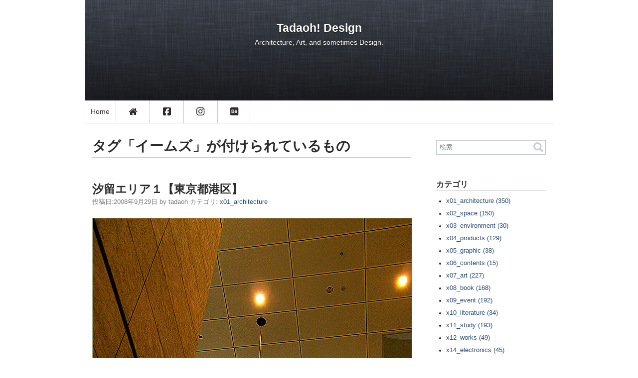

--- FILE ---
content_type: text/html; charset=UTF-8
request_url: https://tadaoh.net/mt6/mt-search.cgi?IncludeBlogs=1&tag=%E3%82%A4%E3%83%BC%E3%83%A0%E3%82%BA&limit=20&blog_id=1
body_size: 10222
content:
<!DOCTYPE html>
<html lang="ja">
  <head>
    <script type="text/javascript">
      var user = {"can_post":0,"is_authenticated":0,"is_anonymous":1,"can_comment":0,"is_trusted":0,"is_banned":0};
    </script>
    <meta charset="UTF-8">
    <title>Tadaoh! Design - 検索結果</title>
    <meta name="viewport" content="width=device-width,initial-scale=1">
    <link rel="stylesheet" href="https://tadaoh.net/design/styles.css">
    <link rel="shortcut icon" href="https://tadaoh.ciao.jp/mt/favicon.ico" />
    <script src="https://use.fontawesome.com/ef7c1c69ea.js"></script>
    <script src="https://kit.fontawesome.com/00aa4d0151.js" crossorigin="anonymous"></script>
    <!--[if lt IE 9]>
    <link rel="stylesheet" href="https://tadaoh.net/design/styles_ie.css">
    <script src="/mt6/mt-static/support/theme_static/rainier/js/html5shiv.js"></script>
    <![endif]-->
    
    <link rel="start" href="https://tadaoh.net/design/">
    <link rel="alternate" type="application/atom+xml" title="Recent Entries" href="https://tadaoh.net/design/atom.xml" />
    
    

    <script src="https://tadaoh.net/design/mt.js"></script>
    <script>

  

    </script>
  </head>
  <body>
    <div id="container">
      <div id="container-inner">
        <header id="header" role="banner">
          <div id="header-inner">
            <div id="header-content">
              <h1>
                <a href="https://tadaoh.net/design/">

                  Tadaoh! Design

                </a>
              </h1>
              <p id="header-description">Architecture, Art, and sometimes Design.</p>
            </div>

            <nav role="navigation">
          <ul>
            <li><a href="https://tadaoh.net/design/">Home</a></li>
            <li><a href="https://tadaoh.net">　<i class="fa fa-home fa-lg" aria-hidden="true"></i>　</a></li>
            <li><a href="https://www.facebook.com/tadaoh" target="_blank">　<i class="fa-brands fa-facebook-square fa-lg"></i>　</a></li>
            <li><a href="https://www.instagram.com/tadaoh73/" target="_blank">　<i class="fa-brands fa-instagram fa-lg"></i>　</a></li>
            <li><a href="https://www.behance.net/tadaoh" target="_blank">　<i class="fa-brands fa-behance-square fa-lg"></i>　</a></li>


          </ul>
        </nav>

          </div>
        </header>
        <div id="content">
          <div id="content-inner">
            <div id="search-results-main" class="main" role="main">



  
    
              <section id="search-results">
                <span id="current-page" class="hidden">1</span>
                <h1 class="title">
      
      
                  タグ「イームズ」が付けられているもの
      
                </h1>
    

                <article id="entry-647" class="entry-asset entry asset hentry" itemscope itemType="http://schema.org/BlogPosting">
  <div class="asset-header">
    <h2 class="asset-name entry-title" itemprop="name"><a href="https://tadaoh.net/design/architecture/shiodome.html">汐留エリア１【東京都港区】</a></h2>
    <footer class="asset-meta">
      <ul class="asset-meta-list">
        <li class="asset-meta-list-item">投稿日:<time datetime="2008-09-29T17:55:05+09:00" itemprop="datePublished">2008年9月29日</time></li>
        <li class="asset-meta-list-item">by <span class="author entry-author vcard">tadaoh</span></li>

  
        <li class="asset-meta-list-item">カテゴリ: <a itemprop="articleSection" rel="tag" href="https://tadaoh.net/design/architecture/">x01_architecture</a></li>
  

      </ul>
    </footer>
  </div>
  <div class="asset-content entry-content" itemprop="articleBody">
    <p><span class="mt-enclosure mt-enclosure-image" style="display: inline;"><img class="waku" alt="panasonic_obje.jpg" src="https://tadaoh.net/design/images/panasonic_obje.jpg" width="640" height="957" /></span><br />
［松下電工ビル］</p>

<p><br />
村野藤吾展へ見に汐留に行ってきました。</p>

<p>汐留の見所はなんといっても海外有名建築家が設計した3つのビル。</p>

<p>ジャン・ヌーヴェルによる電通ビル。</p>

<p>ケヴィン・ローチによる汐留シティセンター。</p>

<p>そしてリチャード・ロジャースによる日本テレビタワー。</p>

<p><br />
いやー、有名どころが3人もそろうと圧巻ですね。</p>

<p>日曜日だから混むかなあと思ったけど、<br />
オフィス街だから逆に空いていて写真も撮りやすかったです。</p>

<p>ただ、この日はあいにくの曇天だったので、<br />
外観はまた<a href="https://tadaoh.net/design/architecture/shiodome2.html">別の日に撮影</a>することとして、今回は内部の様子を中心にお届けします。</p>

<p><br /></p>
  </div>
  <div class="entry-more-link">
    <a href="https://tadaoh.net/design/architecture/shiodome.html" itemprop="url">ブログ記事を読む</a>
  </div>
</article>


    
  
    

                <article id="entry-466" class="entry-asset entry asset hentry" itemscope itemType="http://schema.org/BlogPosting">
  <div class="asset-header">
    <h2 class="asset-name entry-title" itemprop="name"><a href="https://tadaoh.net/design/graphic/eames-films.html">EAMES FILMS:チャールズ&レイ・イームズの映像世界</a></h2>
    <footer class="asset-meta">
      <ul class="asset-meta-list">
        <li class="asset-meta-list-item">投稿日:<time datetime="2007-11-10T18:48:38+09:00" itemprop="datePublished">2007年11月10日</time></li>
        <li class="asset-meta-list-item">by <span class="author entry-author vcard">tadaoh</span></li>

  
        <li class="asset-meta-list-item">カテゴリ: <a itemprop="articleSection" rel="tag" href="https://tadaoh.net/design/graphic/">x05_graphic</a></li>
  

      </ul>
    </footer>
  </div>
  <div class="asset-content entry-content" itemprop="articleBody">
    <p><a href="https://www.amazon.co.jp/gp/product/B00005MIG1?ie=UTF8&amp;tag=tadaohbook-22&amp;linkCode=as2&amp;camp=247&amp;creative=1211&amp;creativeASIN=B00005MIG1" target="_blank"><img alt="517HEJ4RKYL__AA240_.jpg" src="https://www.tadaoh.net/design/images/517HEJ4RKYL__AA240_.jpg" width="240" height="240" /></a><img src="https://www.assoc-amazon.jp/e/ir?t=tadaohbook-22&amp;l=as2&amp;o=9&amp;a=B00005MIG1" width="1" height="1" border="0" alt="" style="border:none !important; margin:0px !important;" /></p>

<p><a href="javascript:newWindow('https://www.amazon.co.jp/gp/product/B00005MIG1?ie=UTF8&amp;tag=tadaohbook-22&amp;linkCode=as2&amp;camp=247&amp;creative=1211&amp;creativeASIN=B00005MIG1')">このDVDをAmazonで買う</a></p>

<p><br />
大学のデザイン概論の授業で見たDVD。</p>

<p>建築に家具に映像にグラフィックに。<br />
分野に囚われず幅広く活動するデザイナーだけに知名度が高く、<br />
前からその名前は知っていましたが、<br />
実際にどういうデザインをするのかはイマイチまだ把握してません。<br />
その意味では良い機会でした。</p>

<p><br />
このDVDはいくつかの映像作品がオムニバスで入っているもので、<br />
時間の都合上全ての作品は見れませんでしたが、<br />
前から見たかった「パワーズ・オブ・テン」はやはり先生もイチオシの作品で、<br />
一番最初に見ました。</p>

<p><br />
やっぱスゴイですわ、イームズ。</p>
  </div>
  <div class="entry-more-link">
    <a href="https://tadaoh.net/design/graphic/eames-films.html" itemprop="url">ブログ記事を読む</a>
  </div>
</article>


    
  
    

                <article id="entry-128" class="entry-asset entry asset hentry" itemscope itemType="http://schema.org/BlogPosting">
  <div class="asset-header">
    <h2 class="asset-name entry-title" itemprop="name"><a href="https://tadaoh.net/design/products/la-chaise.html">La Chaise（ラシェーズ）【イームズ】</a></h2>
    <footer class="asset-meta">
      <ul class="asset-meta-list">
        <li class="asset-meta-list-item">投稿日:<time datetime="2006-02-17T13:39:02+09:00" itemprop="datePublished">2006年2月17日</time></li>
        <li class="asset-meta-list-item">by <span class="author entry-author vcard">tadaoh</span></li>

  
        <li class="asset-meta-list-item">カテゴリ: <a itemprop="articleSection" rel="tag" href="https://tadaoh.net/design/products/">x04_products</a></li>
  

      </ul>
    </footer>
  </div>
  <div class="asset-content entry-content" itemprop="articleBody">
    <p><a data-pin-do="embedPin" data-pin-lang="ja" data-pin-width="large" href="https://jp.pinterest.com/pin/572731277597317884/"></a></p>

<p><br />
<a href="javascript:newWindow('https://www.kumagai.com/?eid=328')">クマガイコム</a>で紹介されていたイームズのチェア「La Chaise（ラシェーズ）」。<br />
すわり心地よさそう。</p>

<p>しかし社長が座るイスだけあって値段もなかなか．．．<br />
たけー。</p>

<p>「ＩＴ産業とデザインは無関係ではありません。」<br />
とこの記事で熊谷さんは言っていますが、<br />
僕はあまりこの言い方はしっくりこない。<br />
単に「デザインの世界にITの波がきた」というほうが<br />
しっくりくるかな。</p>

<p>デザインと無関係な産業なんてないと思います。<br />
そこに人がいる限り。<br />
人と人がコミュニケーションするところにデザインありき、です。</p>

<p>何かを求める人がいて、それに応える人がいる。<br />
それがデザインというものだと思う。</p>

<p><br /></p>
  </div>
  <div class="entry-more-link">
    <a href="https://tadaoh.net/design/products/la-chaise.html" itemprop="url">ブログ記事を読む</a>
  </div>
</article>


    
              </section>
              <nav class="pagination">
                <ul>
      
      
                </ul>
              </nav>
    
  








            <script async src="https://pagead2.googlesyndication.com/pagead/js/adsbygoogle.js?client=ca-pub-9259900917707860"
     crossorigin="anonymous"></script>
<!-- tadaoh_design -->
<ins class="adsbygoogle"
     style="display:block"
     data-ad-client="ca-pub-9259900917707860"
     data-ad-slot="1239667466"
     data-ad-format="auto"
     data-full-width-responsive="true"></ins>
<script>
     (adsbygoogle = window.adsbygoogle || []).push({});
</script>
            </div>
            <aside class="widgets related" role="complementary">
              <nav class="widget-search widget">
  <div class="widget-content">
    <form method="get" id="search" action="https://tadaoh.net/mt6/mt-search.cgi">
      <div>
        <input type="text" name="search" value="" placeholder="検索...">

        <input type="hidden" name="IncludeBlogs" value="1">

        <input type="hidden" name="limit" value="20">
        <button type="submit" name="button">
          <img alt="検索" src="/mt6/mt-static/support/theme_static/rainier/img/search-icon.png">
        </button>
      </div>
    </form>
  </div>
</nav>
<nav class="widget-archive-category widget">
  <h3 class="widget-header">カテゴリ</h3>
  <div class="widget-content">
    
      
    <ul class="widget-list">
      
      
      <li class="widget-list-item"><a href="https://tadaoh.net/design/architecture/">x01_architecture (350)</a>
      
      
      </li>
      
    
      
      
      <li class="widget-list-item"><a href="https://tadaoh.net/design/space/">x02_space (150)</a>
      
      
      </li>
      
    
      
      
      <li class="widget-list-item"><a href="https://tadaoh.net/design/environment/">x03_environment (30)</a>
      
      
      </li>
      
    
      
      
      <li class="widget-list-item"><a href="https://tadaoh.net/design/products/">x04_products (129)</a>
      
      
      </li>
      
    
      
      
      <li class="widget-list-item"><a href="https://tadaoh.net/design/graphic/">x05_graphic (38)</a>
      
      
      </li>
      
    
      
      
      <li class="widget-list-item"><a href="https://tadaoh.net/design/contents/">x06_contents (15)</a>
      
      
      </li>
      
    
      
      
      <li class="widget-list-item"><a href="https://tadaoh.net/design/art/">x07_art (227)</a>
      
      
      </li>
      
    
      
      
      <li class="widget-list-item"><a href="https://tadaoh.net/design/book/">x08_book (168)</a>
      
      
      </li>
      
    
      
      
      <li class="widget-list-item"><a href="https://tadaoh.net/design/event/">x09_event (192)</a>
      
      
      </li>
      
    
      
      
      <li class="widget-list-item"><a href="https://tadaoh.net/design/literature/">x10_literature (34)</a>
      
      
      </li>
      
    
      
      
      <li class="widget-list-item"><a href="https://tadaoh.net/design/study/">x11_study (193)</a>
      
      
      </li>
      
    
      
      
      <li class="widget-list-item"><a href="https://tadaoh.net/design/works/">x12_works (49)</a>
      
      
      </li>
      
    
      
      
      <li class="widget-list-item"><a href="https://tadaoh.net/design/electronics/">x14_electronics (45)</a>
      
      
      </li>
      
    
      
      
      <li class="widget-list-item"><a href="https://tadaoh.net/design/person/">x15_person (59)</a>
      
      
      </li>
      
    
      
      
      <li class="widget-list-item"><a href="https://tadaoh.net/design/shop/">x16_shop (10)</a>
      
      
      </li>
      
    
      
      
      <li class="widget-list-item"><a href="https://tadaoh.net/design/tool/">x17_tool (12)</a>
      
      
      </li>
      
    
      
      
      <li class="widget-list-item"><a href="https://tadaoh.net/design/others/">x18_others (55)</a>
      
      
      </li>
      
    </ul>
      
    
  </div>
</nav>
  

<nav class="widget-archive-dropdown widget">
  <h3 class="widget-header">アーカイブ</h3>
  <div class="widget-content">
    <select>
      <option>月を選択...</option>
    
      <option value="https://tadaoh.net/design/2019/09/">2019年9月</option>
    
  
    
      <option value="https://tadaoh.net/design/2019/08/">2019年8月</option>
    
  
    
      <option value="https://tadaoh.net/design/2019/07/">2019年7月</option>
    
  
    
      <option value="https://tadaoh.net/design/2019/06/">2019年6月</option>
    
  
    
      <option value="https://tadaoh.net/design/2019/05/">2019年5月</option>
    
  
    
      <option value="https://tadaoh.net/design/2019/04/">2019年4月</option>
    
  
    
      <option value="https://tadaoh.net/design/2019/01/">2019年1月</option>
    
  
    
      <option value="https://tadaoh.net/design/2018/11/">2018年11月</option>
    
  
    
      <option value="https://tadaoh.net/design/2018/10/">2018年10月</option>
    
  
    
      <option value="https://tadaoh.net/design/2018/09/">2018年9月</option>
    
  
    
      <option value="https://tadaoh.net/design/2018/07/">2018年7月</option>
    
  
    
      <option value="https://tadaoh.net/design/2018/06/">2018年6月</option>
    
  
    
      <option value="https://tadaoh.net/design/2018/05/">2018年5月</option>
    
  
    
      <option value="https://tadaoh.net/design/2017/12/">2017年12月</option>
    
  
    
      <option value="https://tadaoh.net/design/2017/11/">2017年11月</option>
    
  
    
      <option value="https://tadaoh.net/design/2017/10/">2017年10月</option>
    
  
    
      <option value="https://tadaoh.net/design/2017/09/">2017年9月</option>
    
  
    
      <option value="https://tadaoh.net/design/2017/08/">2017年8月</option>
    
  
    
      <option value="https://tadaoh.net/design/2017/07/">2017年7月</option>
    
  
    
      <option value="https://tadaoh.net/design/2017/06/">2017年6月</option>
    
  
    
      <option value="https://tadaoh.net/design/2017/05/">2017年5月</option>
    
  
    
      <option value="https://tadaoh.net/design/2017/04/">2017年4月</option>
    
  
    
      <option value="https://tadaoh.net/design/2017/03/">2017年3月</option>
    
  
    
      <option value="https://tadaoh.net/design/2017/02/">2017年2月</option>
    
  
    
      <option value="https://tadaoh.net/design/2017/01/">2017年1月</option>
    
  
    
      <option value="https://tadaoh.net/design/2016/12/">2016年12月</option>
    
  
    
      <option value="https://tadaoh.net/design/2016/11/">2016年11月</option>
    
  
    
      <option value="https://tadaoh.net/design/2016/10/">2016年10月</option>
    
  
    
      <option value="https://tadaoh.net/design/2016/09/">2016年9月</option>
    
  
    
      <option value="https://tadaoh.net/design/2016/08/">2016年8月</option>
    
  
    
      <option value="https://tadaoh.net/design/2016/07/">2016年7月</option>
    
  
    
      <option value="https://tadaoh.net/design/2016/06/">2016年6月</option>
    
  
    
      <option value="https://tadaoh.net/design/2016/05/">2016年5月</option>
    
  
    
      <option value="https://tadaoh.net/design/2016/04/">2016年4月</option>
    
  
    
      <option value="https://tadaoh.net/design/2016/03/">2016年3月</option>
    
  
    
      <option value="https://tadaoh.net/design/2016/02/">2016年2月</option>
    
  
    
      <option value="https://tadaoh.net/design/2016/01/">2016年1月</option>
    
  
    
      <option value="https://tadaoh.net/design/2015/03/">2015年3月</option>
    
  
    
      <option value="https://tadaoh.net/design/2014/12/">2014年12月</option>
    
  
    
      <option value="https://tadaoh.net/design/2014/08/">2014年8月</option>
    
  
    
      <option value="https://tadaoh.net/design/2014/03/">2014年3月</option>
    
  
    
      <option value="https://tadaoh.net/design/2014/02/">2014年2月</option>
    
  
    
      <option value="https://tadaoh.net/design/2014/01/">2014年1月</option>
    
  
    
      <option value="https://tadaoh.net/design/2013/12/">2013年12月</option>
    
  
    
      <option value="https://tadaoh.net/design/2013/11/">2013年11月</option>
    
  
    
      <option value="https://tadaoh.net/design/2013/10/">2013年10月</option>
    
  
    
      <option value="https://tadaoh.net/design/2013/09/">2013年9月</option>
    
  
    
      <option value="https://tadaoh.net/design/2013/08/">2013年8月</option>
    
  
    
      <option value="https://tadaoh.net/design/2013/05/">2013年5月</option>
    
  
    
      <option value="https://tadaoh.net/design/2013/03/">2013年3月</option>
    
  
    
      <option value="https://tadaoh.net/design/2013/02/">2013年2月</option>
    
  
    
      <option value="https://tadaoh.net/design/2013/01/">2013年1月</option>
    
  
    
      <option value="https://tadaoh.net/design/2012/12/">2012年12月</option>
    
  
    
      <option value="https://tadaoh.net/design/2012/11/">2012年11月</option>
    
  
    
      <option value="https://tadaoh.net/design/2012/09/">2012年9月</option>
    
  
    
      <option value="https://tadaoh.net/design/2012/08/">2012年8月</option>
    
  
    
      <option value="https://tadaoh.net/design/2012/07/">2012年7月</option>
    
  
    
      <option value="https://tadaoh.net/design/2012/02/">2012年2月</option>
    
  
    
      <option value="https://tadaoh.net/design/2011/12/">2011年12月</option>
    
  
    
      <option value="https://tadaoh.net/design/2011/11/">2011年11月</option>
    
  
    
      <option value="https://tadaoh.net/design/2011/10/">2011年10月</option>
    
  
    
      <option value="https://tadaoh.net/design/2011/08/">2011年8月</option>
    
  
    
      <option value="https://tadaoh.net/design/2011/07/">2011年7月</option>
    
  
    
      <option value="https://tadaoh.net/design/2011/05/">2011年5月</option>
    
  
    
      <option value="https://tadaoh.net/design/2011/04/">2011年4月</option>
    
  
    
      <option value="https://tadaoh.net/design/2011/03/">2011年3月</option>
    
  
    
      <option value="https://tadaoh.net/design/2011/02/">2011年2月</option>
    
  
    
      <option value="https://tadaoh.net/design/2011/01/">2011年1月</option>
    
  
    
      <option value="https://tadaoh.net/design/2010/12/">2010年12月</option>
    
  
    
      <option value="https://tadaoh.net/design/2010/11/">2010年11月</option>
    
  
    
      <option value="https://tadaoh.net/design/2010/10/">2010年10月</option>
    
  
    
      <option value="https://tadaoh.net/design/2010/09/">2010年9月</option>
    
  
    
      <option value="https://tadaoh.net/design/2010/08/">2010年8月</option>
    
  
    
      <option value="https://tadaoh.net/design/2010/07/">2010年7月</option>
    
  
    
      <option value="https://tadaoh.net/design/2010/06/">2010年6月</option>
    
  
    
      <option value="https://tadaoh.net/design/2010/05/">2010年5月</option>
    
  
    
      <option value="https://tadaoh.net/design/2010/04/">2010年4月</option>
    
  
    
      <option value="https://tadaoh.net/design/2010/03/">2010年3月</option>
    
  
    
      <option value="https://tadaoh.net/design/2010/02/">2010年2月</option>
    
  
    
      <option value="https://tadaoh.net/design/2010/01/">2010年1月</option>
    
  
    
      <option value="https://tadaoh.net/design/2009/12/">2009年12月</option>
    
  
    
      <option value="https://tadaoh.net/design/2009/11/">2009年11月</option>
    
  
    
      <option value="https://tadaoh.net/design/2009/10/">2009年10月</option>
    
  
    
      <option value="https://tadaoh.net/design/2009/09/">2009年9月</option>
    
  
    
      <option value="https://tadaoh.net/design/2009/08/">2009年8月</option>
    
  
    
      <option value="https://tadaoh.net/design/2009/07/">2009年7月</option>
    
  
    
      <option value="https://tadaoh.net/design/2009/06/">2009年6月</option>
    
  
    
      <option value="https://tadaoh.net/design/2009/05/">2009年5月</option>
    
  
    
      <option value="https://tadaoh.net/design/2009/04/">2009年4月</option>
    
  
    
      <option value="https://tadaoh.net/design/2009/03/">2009年3月</option>
    
  
    
      <option value="https://tadaoh.net/design/2009/02/">2009年2月</option>
    
  
    
      <option value="https://tadaoh.net/design/2009/01/">2009年1月</option>
    
  
    
      <option value="https://tadaoh.net/design/2008/12/">2008年12月</option>
    
  
    
      <option value="https://tadaoh.net/design/2008/11/">2008年11月</option>
    
  
    
      <option value="https://tadaoh.net/design/2008/10/">2008年10月</option>
    
  
    
      <option value="https://tadaoh.net/design/2008/09/">2008年9月</option>
    
  
    
      <option value="https://tadaoh.net/design/2008/08/">2008年8月</option>
    
  
    
      <option value="https://tadaoh.net/design/2008/07/">2008年7月</option>
    
  
    
      <option value="https://tadaoh.net/design/2008/06/">2008年6月</option>
    
  
    
      <option value="https://tadaoh.net/design/2008/05/">2008年5月</option>
    
  
    
      <option value="https://tadaoh.net/design/2008/04/">2008年4月</option>
    
  
    
      <option value="https://tadaoh.net/design/2008/03/">2008年3月</option>
    
  
    
      <option value="https://tadaoh.net/design/2008/02/">2008年2月</option>
    
  
    
      <option value="https://tadaoh.net/design/2008/01/">2008年1月</option>
    
  
    
      <option value="https://tadaoh.net/design/2007/12/">2007年12月</option>
    
  
    
      <option value="https://tadaoh.net/design/2007/11/">2007年11月</option>
    
  
    
      <option value="https://tadaoh.net/design/2007/10/">2007年10月</option>
    
  
    
      <option value="https://tadaoh.net/design/2007/09/">2007年9月</option>
    
  
    
      <option value="https://tadaoh.net/design/2007/08/">2007年8月</option>
    
  
    
      <option value="https://tadaoh.net/design/2007/07/">2007年7月</option>
    
  
    
      <option value="https://tadaoh.net/design/2007/06/">2007年6月</option>
    
  
    
      <option value="https://tadaoh.net/design/2007/05/">2007年5月</option>
    
  
    
      <option value="https://tadaoh.net/design/2007/04/">2007年4月</option>
    
  
    
      <option value="https://tadaoh.net/design/2007/03/">2007年3月</option>
    
  
    
      <option value="https://tadaoh.net/design/2007/02/">2007年2月</option>
    
  
    
      <option value="https://tadaoh.net/design/2007/01/">2007年1月</option>
    
  
    
      <option value="https://tadaoh.net/design/2006/12/">2006年12月</option>
    
  
    
      <option value="https://tadaoh.net/design/2006/11/">2006年11月</option>
    
  
    
      <option value="https://tadaoh.net/design/2006/10/">2006年10月</option>
    
  
    
      <option value="https://tadaoh.net/design/2006/09/">2006年9月</option>
    
  
    
      <option value="https://tadaoh.net/design/2006/08/">2006年8月</option>
    
  
    
      <option value="https://tadaoh.net/design/2006/07/">2006年7月</option>
    
  
    
      <option value="https://tadaoh.net/design/2006/06/">2006年6月</option>
    
  
    
      <option value="https://tadaoh.net/design/2006/05/">2006年5月</option>
    
  
    
      <option value="https://tadaoh.net/design/2006/04/">2006年4月</option>
    
  
    
      <option value="https://tadaoh.net/design/2006/03/">2006年3月</option>
    
  
    
      <option value="https://tadaoh.net/design/2006/02/">2006年2月</option>
    
  
    
      <option value="https://tadaoh.net/design/2006/01/">2006年1月</option>
    
  
    
      <option value="https://tadaoh.net/design/2005/12/">2005年12月</option>
    
  
    
      <option value="https://tadaoh.net/design/2005/11/">2005年11月</option>
    
  
    
      <option value="https://tadaoh.net/design/2005/10/">2005年10月</option>
    
  
    
      <option value="https://tadaoh.net/design/2005/09/">2005年9月</option>
    
  
    
      <option value="https://tadaoh.net/design/2005/08/">2005年8月</option>
    
  
    
      <option value="https://tadaoh.net/design/2005/07/">2005年7月</option>
    
  
    
      <option value="https://tadaoh.net/design/2005/04/">2005年4月</option>
    
  
    
      <option value="https://tadaoh.net/design/2005/03/">2005年3月</option>
    
  
    
      <option value="https://tadaoh.net/design/2005/02/">2005年2月</option>
    
  
    
      <option value="https://tadaoh.net/design/2004/12/">2004年12月</option>
    
  
    
      <option value="https://tadaoh.net/design/2004/10/">2004年10月</option>
    
    </select>
  </div>
</nav>
    
  

<div class="widget-tag-cloud widget">
  <h3 class="widget-header">タグクラウド</h3>
  <div class="widget-content">
    <ul class="widget-list">
  
      <li class="widget-list-item tag rank-1"><a href="https://tadaoh.net/mt6/mt-search.cgi?IncludeBlogs=1&amp;tag=%E5%9B%9B%E5%9B%BD&amp;limit=20&amp;blog_id=1">四国</a></li>
  

  
      <li class="widget-list-item tag rank-2"><a href="https://tadaoh.net/mt6/mt-search.cgi?IncludeBlogs=1&amp;tag=%E6%9D%B1%E4%BA%AC&amp;limit=20&amp;blog_id=1">東京</a></li>
  

  
      <li class="widget-list-item tag rank-2"><a href="https://tadaoh.net/mt6/mt-search.cgi?IncludeBlogs=1&amp;tag=%E6%92%AE%E5%BD%B1%E5%8F%AF&amp;limit=20&amp;blog_id=1">撮影可</a></li>
  

  
      <li class="widget-list-item tag rank-3"><a href="https://tadaoh.net/mt6/mt-search.cgi?IncludeBlogs=1&amp;tag=%E4%B8%AD%E5%9B%BD&amp;limit=20&amp;blog_id=1">中国</a></li>
  

  
      <li class="widget-list-item tag rank-3"><a href="https://tadaoh.net/mt6/mt-search.cgi?IncludeBlogs=1&amp;tag=%E5%BA%AD%E5%9C%92&amp;limit=20&amp;blog_id=1">庭園</a></li>
  

  
      <li class="widget-list-item tag rank-3"><a href="https://tadaoh.net/mt6/mt-search.cgi?IncludeBlogs=1&amp;tag=%E5%AF%BA%E9%99%A2&amp;limit=20&amp;blog_id=1">寺院</a></li>
  

  
      <li class="widget-list-item tag rank-3"><a href="https://tadaoh.net/mt6/mt-search.cgi?IncludeBlogs=1&amp;tag=%E5%BB%BA%E7%AF%89%E8%80%83&amp;limit=20&amp;blog_id=1">建築考</a></li>
  

  
      <li class="widget-list-item tag rank-3"><a href="https://tadaoh.net/mt6/mt-search.cgi?IncludeBlogs=1&amp;tag=G1&amp;limit=20&amp;blog_id=1">G1</a></li>
  

  
      <li class="widget-list-item tag rank-3"><a href="https://tadaoh.net/mt6/mt-search.cgi?IncludeBlogs=1&amp;tag=%E5%83%95%E3%81%AE%E5%A5%BD%E3%81%8D%E3%81%AA%EF%BC%8E%EF%BC%8E%EF%BC%8E&amp;limit=20&amp;blog_id=1">僕の好きな．．．</a></li>
  

  
      <li class="widget-list-item tag rank-3"><a href="https://tadaoh.net/mt6/mt-search.cgi?IncludeBlogs=1&amp;tag=%E5%B3%B6%E3%82%A2%E3%83%BC%E3%83%88&amp;limit=20&amp;blog_id=1">島アート</a></li>
  

  
      <li class="widget-list-item tag rank-3"><a href="https://tadaoh.net/mt6/mt-search.cgi?IncludeBlogs=1&amp;tag=%E6%A7%8B%E9%80%A0&amp;limit=20&amp;blog_id=1">構造</a></li>
  

  
      <li class="widget-list-item tag rank-3"><a href="https://tadaoh.net/mt6/mt-search.cgi?IncludeBlogs=1&amp;tag=%E7%80%AC%E6%88%B8%E5%86%85%E5%9B%BD%E9%9A%9B%E8%8A%B8%E8%A1%93%E7%A5%AD&amp;limit=20&amp;blog_id=1">瀬戸内国際芸術祭</a></li>
  

  
      <li class="widget-list-item tag rank-3"><a href="https://tadaoh.net/mt6/mt-search.cgi?IncludeBlogs=1&amp;tag=SC3&amp;limit=20&amp;blog_id=1">SC3</a></li>
  

  
      <li class="widget-list-item tag rank-3"><a href="https://tadaoh.net/mt6/mt-search.cgi?IncludeBlogs=1&amp;tag=%E4%B8%AD%E6%9D%91%E9%9A%86%E5%A4%AB&amp;limit=20&amp;blog_id=1">中村隆夫</a></li>
  

  
      <li class="widget-list-item tag rank-3"><a href="https://tadaoh.net/mt6/mt-search.cgi?IncludeBlogs=1&amp;tag=%E3%83%87%E3%82%B6%E3%82%A4%E3%83%B3%E8%80%83&amp;limit=20&amp;blog_id=1">デザイン考</a></li>
  

  
      <li class="widget-list-item tag rank-3"><a href="https://tadaoh.net/mt6/mt-search.cgi?IncludeBlogs=1&amp;tag=%E5%BB%BA%E7%AF%89%E6%A8%A1%E5%9E%8B&amp;limit=20&amp;blog_id=1">建築模型</a></li>
  

  
      <li class="widget-list-item tag rank-3"><a href="https://tadaoh.net/mt6/mt-search.cgi?IncludeBlogs=1&amp;tag=%E8%BF%91%E7%95%BF&amp;limit=20&amp;blog_id=1">近畿</a></li>
  

  
      <li class="widget-list-item tag rank-4"><a href="https://tadaoh.net/mt6/mt-search.cgi?IncludeBlogs=1&amp;tag=%E4%B8%AD%E9%83%A8&amp;limit=20&amp;blog_id=1">中部</a></li>
  

  
      <li class="widget-list-item tag rank-4"><a href="https://tadaoh.net/mt6/mt-search.cgi?IncludeBlogs=1&amp;tag=%E6%98%A0%E5%83%8F&amp;limit=20&amp;blog_id=1">映像</a></li>
  

  
      <li class="widget-list-item tag rank-4"><a href="https://tadaoh.net/mt6/mt-search.cgi?IncludeBlogs=1&amp;tag=%E3%81%8A%E5%9F%8E&amp;limit=20&amp;blog_id=1">お城</a></li>
  

  
      <li class="widget-list-item tag rank-4"><a href="https://tadaoh.net/mt6/mt-search.cgi?IncludeBlogs=1&amp;tag=%E5%AE%89%E8%97%A4%E5%BF%A0%E9%9B%84&amp;limit=20&amp;blog_id=1">安藤忠雄</a></li>
  

  
      <li class="widget-list-item tag rank-4"><a href="https://tadaoh.net/mt6/mt-search.cgi?IncludeBlogs=1&amp;tag=%E6%95%99%E4%BC%9A&amp;limit=20&amp;blog_id=1">教会</a></li>
  

  
      <li class="widget-list-item tag rank-4"><a href="https://tadaoh.net/mt6/mt-search.cgi?IncludeBlogs=1&amp;tag=%E3%82%B9%E3%82%B1%E3%83%83%E3%83%81&amp;limit=20&amp;blog_id=1">スケッチ</a></li>
  

  
      <li class="widget-list-item tag rank-4"><a href="https://tadaoh.net/mt6/mt-search.cgi?IncludeBlogs=1&amp;tag=%E6%A1%9C&amp;limit=20&amp;blog_id=1">桜</a></li>
  

  
      <li class="widget-list-item tag rank-4"><a href="https://tadaoh.net/mt6/mt-search.cgi?IncludeBlogs=1&amp;tag=%E9%9A%88%E7%A0%94%E5%90%BE&amp;limit=20&amp;blog_id=1">隈研吾</a></li>
  

  
      <li class="widget-list-item tag rank-4"><a href="https://tadaoh.net/mt6/mt-search.cgi?IncludeBlogs=1&amp;tag=PD2&amp;limit=20&amp;blog_id=1">PD2</a></li>
  

  
      <li class="widget-list-item tag rank-4"><a href="https://tadaoh.net/mt6/mt-search.cgi?IncludeBlogs=1&amp;tag=%E3%83%AB%E3%83%BB%E3%82%B3%E3%83%AB%E3%83%93%E3%83%A5%E3%82%B8%E3%82%A8&amp;limit=20&amp;blog_id=1">ル・コルビュジエ</a></li>
  

  
      <li class="widget-list-item tag rank-4"><a href="https://tadaoh.net/mt6/mt-search.cgi?IncludeBlogs=1&amp;tag=%E4%B8%B9%E4%B8%8B%E5%81%A5%E4%B8%89&amp;limit=20&amp;blog_id=1">丹下健三</a></li>
  

  
      <li class="widget-list-item tag rank-4"><a href="https://tadaoh.net/mt6/mt-search.cgi?IncludeBlogs=1&amp;tag=%E5%8D%92%E6%A5%AD%E5%88%B6%E4%BD%9C&amp;limit=20&amp;blog_id=1">卒業制作</a></li>
  

  
      <li class="widget-list-item tag rank-4"><a href="https://tadaoh.net/mt6/mt-search.cgi?IncludeBlogs=1&amp;tag=%E5%8D%B0%E8%B1%A1%E6%B4%BE&amp;limit=20&amp;blog_id=1">印象派</a></li>
  

  
      <li class="widget-list-item tag rank-4"><a href="https://tadaoh.net/mt6/mt-search.cgi?IncludeBlogs=1&amp;tag=%E9%83%BD%E5%B8%82%E3%83%87%E3%82%B6%E3%82%A4%E3%83%B3&amp;limit=20&amp;blog_id=1">都市デザイン</a></li>
  

  
      <li class="widget-list-item tag rank-4"><a href="https://tadaoh.net/mt6/mt-search.cgi?IncludeBlogs=1&amp;tag=%E9%96%A2%E6%9D%B1&amp;limit=20&amp;blog_id=1">関東</a></li>
  

  
      <li class="widget-list-item tag rank-4"><a href="https://tadaoh.net/mt6/mt-search.cgi?IncludeBlogs=1&amp;tag=%E5%BD%AB%E5%88%BB&amp;limit=20&amp;blog_id=1">彫刻</a></li>
  

  
      <li class="widget-list-item tag rank-4"><a href="https://tadaoh.net/mt6/mt-search.cgi?IncludeBlogs=1&amp;tag=%E3%82%A8%E3%82%B3&amp;limit=20&amp;blog_id=1">エコ</a></li>
  

  
      <li class="widget-list-item tag rank-4"><a href="https://tadaoh.net/mt6/mt-search.cgi?IncludeBlogs=1&amp;tag=%E3%83%81%E3%82%A7%E3%82%A2&amp;limit=20&amp;blog_id=1">チェア</a></li>
  

  
      <li class="widget-list-item tag rank-4"><a href="https://tadaoh.net/mt6/mt-search.cgi?IncludeBlogs=1&amp;tag=%E5%9B%9B%E5%9B%BD%E5%85%AB%E5%8D%81%E5%85%AB%E3%83%B6%E6%89%80%E9%9C%8A%E5%A0%B4&amp;limit=20&amp;blog_id=1">四国八十八ヶ所霊場</a></li>
  

  
      <li class="widget-list-item tag rank-4"><a href="https://tadaoh.net/mt6/mt-search.cgi?IncludeBlogs=1&amp;tag=%E7%A9%BA&amp;limit=20&amp;blog_id=1">空</a></li>
  

  
      <li class="widget-list-item tag rank-4"><a href="https://tadaoh.net/mt6/mt-search.cgi?IncludeBlogs=1&amp;tag=SD%E9%81%B8%E6%9B%B8&amp;limit=20&amp;blog_id=1">SD選書</a></li>
  

  
      <li class="widget-list-item tag rank-4"><a href="https://tadaoh.net/mt6/mt-search.cgi?IncludeBlogs=1&amp;tag=TCGM&amp;limit=20&amp;blog_id=1">TCGM</a></li>
  

  
      <li class="widget-list-item tag rank-4"><a href="https://tadaoh.net/mt6/mt-search.cgi?IncludeBlogs=1&amp;tag=%E3%82%A4%E3%82%B5%E3%83%A0%E3%83%BB%E3%83%8E%E3%82%B0%E3%83%81&amp;limit=20&amp;blog_id=1">イサム・ノグチ</a></li>
  

  
      <li class="widget-list-item tag rank-4"><a href="https://tadaoh.net/mt6/mt-search.cgi?IncludeBlogs=1&amp;tag=%E3%82%AD%E3%83%AA%E3%82%B9%E3%83%88%E6%95%99&amp;limit=20&amp;blog_id=1">キリスト教</a></li>
  

  
      <li class="widget-list-item tag rank-4"><a href="https://tadaoh.net/mt6/mt-search.cgi?IncludeBlogs=1&amp;tag=%E3%83%95%E3%83%A9%E3%83%B3%E3%82%AF%E3%83%BB%E3%83%AD%E3%82%A4%E3%83%89%E3%83%BB%E3%83%A9%E3%82%A4%E3%83%88&amp;limit=20&amp;blog_id=1">フランク・ロイド・ライト</a></li>
  

  
      <li class="widget-list-item tag rank-4"><a href="https://tadaoh.net/mt6/mt-search.cgi?IncludeBlogs=1&amp;tag=%E5%90%8D%E5%8B%9D&amp;limit=20&amp;blog_id=1">名勝</a></li>
  

  
      <li class="widget-list-item tag rank-4"><a href="https://tadaoh.net/mt6/mt-search.cgi?IncludeBlogs=1&amp;tag=%E5%9B%BD%E5%AE%9D&amp;limit=20&amp;blog_id=1">国宝</a></li>
  

  
      <li class="widget-list-item tag rank-4"><a href="https://tadaoh.net/mt6/mt-search.cgi?IncludeBlogs=1&amp;tag=%E6%97%A5%E6%9C%AC%E7%94%BB&amp;limit=20&amp;blog_id=1">日本画</a></li>
  

  
      <li class="widget-list-item tag rank-4"><a href="https://tadaoh.net/mt6/mt-search.cgi?IncludeBlogs=1&amp;tag=%E3%82%B7%E3%82%A7%E3%83%AB%E6%A7%8B%E9%80%A0&amp;limit=20&amp;blog_id=1">シェル構造</a></li>
  

  
      <li class="widget-list-item tag rank-4"><a href="https://tadaoh.net/mt6/mt-search.cgi?IncludeBlogs=1&amp;tag=%E3%83%87%E3%82%B6%E3%83%91%E3%83%A9&amp;limit=20&amp;blog_id=1">デザパラ</a></li>
  

  
      <li class="widget-list-item tag rank-4"><a href="https://tadaoh.net/mt6/mt-search.cgi?IncludeBlogs=1&amp;tag=%E4%BD%8F%E5%AE%85&amp;limit=20&amp;blog_id=1">住宅</a></li>
  

  
      <li class="widget-list-item tag rank-4"><a href="https://tadaoh.net/mt6/mt-search.cgi?IncludeBlogs=1&amp;tag=%E5%85%AC%E5%9C%92&amp;limit=20&amp;blog_id=1">公園</a></li>
  

  
      <li class="widget-list-item tag rank-4"><a href="https://tadaoh.net/mt6/mt-search.cgi?IncludeBlogs=1&amp;tag=%E6%84%9B%E5%AA%9B%E7%9C%8C%E7%BE%8E&amp;limit=20&amp;blog_id=1">愛媛県美</a></li>
  

  
      <li class="widget-list-item tag rank-4"><a href="https://tadaoh.net/mt6/mt-search.cgi?IncludeBlogs=1&amp;tag=%E7%A3%AF%E5%B4%8E%E6%96%B0&amp;limit=20&amp;blog_id=1">磯崎新</a></li>
  

  
      <li class="widget-list-item tag rank-4"><a href="https://tadaoh.net/mt6/mt-search.cgi?IncludeBlogs=1&amp;tag=%E8%84%B1%E6%A7%8B%E7%AF%89%E4%B8%BB%E7%BE%A9%E5%BB%BA%E7%AF%89&amp;limit=20&amp;blog_id=1">脱構築主義建築</a></li>
  

  
      <li class="widget-list-item tag rank-5"><a href="https://tadaoh.net/mt6/mt-search.cgi?IncludeBlogs=1&amp;tag=21_21&amp;limit=20&amp;blog_id=1">21_21</a></li>
  

  
      <li class="widget-list-item tag rank-5"><a href="https://tadaoh.net/mt6/mt-search.cgi?IncludeBlogs=1&amp;tag=NY&amp;limit=20&amp;blog_id=1">NY</a></li>
  

  
      <li class="widget-list-item tag rank-5"><a href="https://tadaoh.net/mt6/mt-search.cgi?IncludeBlogs=1&amp;tag=%E3%82%AB%E3%83%A9%E3%83%88%E3%83%A9%E3%83%90&amp;limit=20&amp;blog_id=1">カラトラバ</a></li>
  

  
      <li class="widget-list-item tag rank-5"><a href="https://tadaoh.net/mt6/mt-search.cgi?IncludeBlogs=1&amp;tag=%E4%B9%9D%E5%B7%9E&amp;limit=20&amp;blog_id=1">九州</a></li>
  

  
      <li class="widget-list-item tag rank-5"><a href="https://tadaoh.net/mt6/mt-search.cgi?IncludeBlogs=1&amp;tag=%E6%B7%B1%E6%BE%A4%E7%9B%B4%E4%BA%BA&amp;limit=20&amp;blog_id=1">深澤直人</a></li>
  

  
      <li class="widget-list-item tag rank-5"><a href="https://tadaoh.net/mt6/mt-search.cgi?IncludeBlogs=1&amp;tag=%E7%A5%9E%E7%A4%BE&amp;limit=20&amp;blog_id=1">神社</a></li>
  

  
      <li class="widget-list-item tag rank-5"><a href="https://tadaoh.net/mt6/mt-search.cgi?IncludeBlogs=1&amp;tag=%E7%AD%89%E3%80%85%E5%8A%9B%E6%B8%93%E8%B0%B7&amp;limit=20&amp;blog_id=1">等々力渓谷</a></li>
  

  
      <li class="widget-list-item tag rank-5"><a href="https://tadaoh.net/mt6/mt-search.cgi?IncludeBlogs=1&amp;tag=MOMAT&amp;limit=20&amp;blog_id=1">MOMAT</a></li>
  

  
      <li class="widget-list-item tag rank-5"><a href="https://tadaoh.net/mt6/mt-search.cgi?IncludeBlogs=1&amp;tag=%E3%82%AA%E3%83%9A%E3%83%A9%E3%82%B7%E3%83%86%E3%82%A3&amp;limit=20&amp;blog_id=1">オペラシティ</a></li>
  

  
      <li class="widget-list-item tag rank-5"><a href="https://tadaoh.net/mt6/mt-search.cgi?IncludeBlogs=1&amp;tag=%E3%82%AC%E3%82%A6%E3%83%87%E3%82%A3&amp;limit=20&amp;blog_id=1">ガウディ</a></li>
  

  
      <li class="widget-list-item tag rank-5"><a href="https://tadaoh.net/mt6/mt-search.cgi?IncludeBlogs=1&amp;tag=%E3%82%B7%E3%83%A5%E3%83%AB%E3%83%AC%E3%82%A2%E3%83%AA%E3%82%B9%E3%83%A0&amp;limit=20&amp;blog_id=1">シュルレアリスム</a></li>
  

  
      <li class="widget-list-item tag rank-5"><a href="https://tadaoh.net/mt6/mt-search.cgi?IncludeBlogs=1&amp;tag=%E3%83%90%E3%83%AD%E3%83%83%E3%82%AF&amp;limit=20&amp;blog_id=1">バロック</a></li>
  

  
      <li class="widget-list-item tag rank-5"><a href="https://tadaoh.net/mt6/mt-search.cgi?IncludeBlogs=1&amp;tag=%E3%83%95%E3%83%A9%E3%83%B3%E3%82%AF%E3%83%BB%E3%82%B2%E3%83%BC%E3%83%AA%E3%83%BC&amp;limit=20&amp;blog_id=1">フランク・ゲーリー</a></li>
  

  
      <li class="widget-list-item tag rank-5"><a href="https://tadaoh.net/mt6/mt-search.cgi?IncludeBlogs=1&amp;tag=%E3%83%9F%E3%83%BC%E3%82%B9%E3%83%BB%E3%83%95%E3%82%A1%E3%83%B3%E3%83%BB%E3%83%87%E3%83%AB%E3%83%BB%E3%83%AD%E3%83%BC%E3%82%A8&amp;limit=20&amp;blog_id=1">ミース・ファン・デル・ローエ</a></li>
  

  
      <li class="widget-list-item tag rank-5"><a href="https://tadaoh.net/mt6/mt-search.cgi?IncludeBlogs=1&amp;tag=%E5%B9%B4%E6%9C%AB%E5%B9%B4%E5%A7%8B%E6%8C%A8%E6%8B%B6&amp;limit=20&amp;blog_id=1">年末年始挨拶</a></li>
  

  
      <li class="widget-list-item tag rank-5"><a href="https://tadaoh.net/mt6/mt-search.cgi?IncludeBlogs=1&amp;tag=%E5%BA%AD%E5%9C%92%E7%BE%8E%E8%A1%93%E9%A4%A8&amp;limit=20&amp;blog_id=1">庭園美術館</a></li>
  

  
      <li class="widget-list-item tag rank-5"><a href="https://tadaoh.net/mt6/mt-search.cgi?IncludeBlogs=1&amp;tag=%E6%9C%A8%E5%B7%A5&amp;limit=20&amp;blog_id=1">木工</a></li>
  

  
      <li class="widget-list-item tag rank-5"><a href="https://tadaoh.net/mt6/mt-search.cgi?IncludeBlogs=1&amp;tag=CM&amp;limit=20&amp;blog_id=1">CM</a></li>
  

  
      <li class="widget-list-item tag rank-5"><a href="https://tadaoh.net/mt6/mt-search.cgi?IncludeBlogs=1&amp;tag=G2&amp;limit=20&amp;blog_id=1">G2</a></li>
  

  
      <li class="widget-list-item tag rank-5"><a href="https://tadaoh.net/mt6/mt-search.cgi?IncludeBlogs=1&amp;tag=%E3%82%AC%E3%83%A9%E3%82%B9&amp;limit=20&amp;blog_id=1">ガラス</a></li>
  

  
      <li class="widget-list-item tag rank-5"><a href="https://tadaoh.net/mt6/mt-search.cgi?IncludeBlogs=1&amp;tag=%E3%83%80%E3%83%BB%E3%83%B4%E3%82%A3%E3%83%B3%E3%83%81&amp;limit=20&amp;blog_id=1">ダ・ヴィンチ</a></li>
  

  
      <li class="widget-list-item tag rank-5"><a href="https://tadaoh.net/mt6/mt-search.cgi?IncludeBlogs=1&amp;tag=%E3%83%94%E3%82%AB%E3%82%BD&amp;limit=20&amp;blog_id=1">ピカソ</a></li>
  

  
      <li class="widget-list-item tag rank-5"><a href="https://tadaoh.net/mt6/mt-search.cgi?IncludeBlogs=1&amp;tag=%E3%83%A2%E3%83%8D&amp;limit=20&amp;blog_id=1">モネ</a></li>
  

  
      <li class="widget-list-item tag rank-5"><a href="https://tadaoh.net/mt6/mt-search.cgi?IncludeBlogs=1&amp;tag=%E3%83%AA%E3%83%99%E3%82%B9%E3%82%AD%E3%83%B3%E3%83%89&amp;limit=20&amp;blog_id=1">リベスキンド</a></li>
  

  
      <li class="widget-list-item tag rank-5"><a href="https://tadaoh.net/mt6/mt-search.cgi?IncludeBlogs=1&amp;tag=%E3%83%AC%E3%83%9D%E3%83%BC%E3%83%88&amp;limit=20&amp;blog_id=1">レポート</a></li>
  

  
      <li class="widget-list-item tag rank-5"><a href="https://tadaoh.net/mt6/mt-search.cgi?IncludeBlogs=1&amp;tag=%E5%90%89%E5%B2%A1%E5%BE%B3%E4%BB%81&amp;limit=20&amp;blog_id=1">吉岡徳仁</a></li>
  

  
      <li class="widget-list-item tag rank-5"><a href="https://tadaoh.net/mt6/mt-search.cgi?IncludeBlogs=1&amp;tag=%E5%9B%BD%E7%AB%8B%E6%96%B0%E7%BE%8E%E8%A1%93%E9%A4%A8&amp;limit=20&amp;blog_id=1">国立新美術館</a></li>
  

  
      <li class="widget-list-item tag rank-5"><a href="https://tadaoh.net/mt6/mt-search.cgi?IncludeBlogs=1&amp;tag=%E5%B1%B1%E4%B8%AD%E4%BF%8A%E6%B2%BB&amp;limit=20&amp;blog_id=1">山中俊治</a></li>
  

  
      <li class="widget-list-item tag rank-5"><a href="https://tadaoh.net/mt6/mt-search.cgi?IncludeBlogs=1&amp;tag=%E6%A9%8B&amp;limit=20&amp;blog_id=1">橋</a></li>
  

  
      <li class="widget-list-item tag rank-5"><a href="https://tadaoh.net/mt6/mt-search.cgi?IncludeBlogs=1&amp;tag=%E9%87%91%E6%B2%A2&amp;limit=20&amp;blog_id=1">金沢</a></li>
  

  
      <li class="widget-list-item tag rank-5"><a href="https://tadaoh.net/mt6/mt-search.cgi?IncludeBlogs=1&amp;tag=%E3%82%A2%E3%83%B3%E3%83%88%E3%83%8B%E3%83%B3%E3%83%BB%E3%83%AC%E3%83%BC%E3%83%A2%E3%83%B3%E3%83%89&amp;limit=20&amp;blog_id=1">アントニン・レーモンド</a></li>
  

  
      <li class="widget-list-item tag rank-5"><a href="https://tadaoh.net/mt6/mt-search.cgi?IncludeBlogs=1&amp;tag=%E3%82%AA%E3%82%B9%E3%82%AB%E3%83%BC%E3%83%BB%E3%83%8B%E3%83%BC%E3%83%9E%E3%82%A4%E3%83%A4%E3%83%BC&amp;limit=20&amp;blog_id=1">オスカー・ニーマイヤー</a></li>
  

  
      <li class="widget-list-item tag rank-5"><a href="https://tadaoh.net/mt6/mt-search.cgi?IncludeBlogs=1&amp;tag=%E3%83%96%E3%83%A9%E3%82%BF%E3%83%A2%E3%83%AA&amp;limit=20&amp;blog_id=1">ブラタモリ</a></li>
  

  
      <li class="widget-list-item tag rank-5"><a href="https://tadaoh.net/mt6/mt-search.cgi?IncludeBlogs=1&amp;tag=%E3%83%9E%E3%83%BC%E3%82%AF%E3%83%BB%E3%83%8B%E3%83%A5%E3%83%BC%E3%82%BD%E3%83%B3&amp;limit=20&amp;blog_id=1">マーク・ニューソン</a></li>
  

  
      <li class="widget-list-item tag rank-5"><a href="https://tadaoh.net/mt6/mt-search.cgi?IncludeBlogs=1&amp;tag=%E3%83%AB%E3%83%8D%E3%82%B5%E3%83%B3%E3%82%B9&amp;limit=20&amp;blog_id=1">ルネサンス</a></li>
  

  
      <li class="widget-list-item tag rank-5"><a href="https://tadaoh.net/mt6/mt-search.cgi?IncludeBlogs=1&amp;tag=%E4%BC%8A%E6%9D%B1%E8%B1%8A%E9%9B%84&amp;limit=20&amp;blog_id=1">伊東豊雄</a></li>
  

  
      <li class="widget-list-item tag rank-5"><a href="https://tadaoh.net/mt6/mt-search.cgi?IncludeBlogs=1&amp;tag=%E5%85%AB%E7%8E%8B%E5%AD%90%E3%82%AD%E3%83%A3%E3%83%B3%E3%83%91%E3%82%B9&amp;limit=20&amp;blog_id=1">八王子キャンパス</a></li>
  

  
      <li class="widget-list-item tag rank-5"><a href="https://tadaoh.net/mt6/mt-search.cgi?IncludeBlogs=1&amp;tag=%E5%86%85%E8%97%A4%E5%BB%A3&amp;limit=20&amp;blog_id=1">内藤廣</a></li>
  

  
      <li class="widget-list-item tag rank-5"><a href="https://tadaoh.net/mt6/mt-search.cgi?IncludeBlogs=1&amp;tag=%E6%9D%91%E9%87%8E%E8%97%A4%E5%90%BE&amp;limit=20&amp;blog_id=1">村野藤吾</a></li>
  

  
      <li class="widget-list-item tag rank-5"><a href="https://tadaoh.net/mt6/mt-search.cgi?IncludeBlogs=1&amp;tag=%E6%9D%B1%E5%8C%97&amp;limit=20&amp;blog_id=1">東北</a></li>
  

  
      <li class="widget-list-item tag rank-5"><a href="https://tadaoh.net/mt6/mt-search.cgi?IncludeBlogs=1&amp;tag=%E7%89%B9%E5%88%A5%E5%90%8D%E5%8B%9D&amp;limit=20&amp;blog_id=1">特別名勝</a></li>
  

  
      <li class="widget-list-item tag rank-5"><a href="https://tadaoh.net/mt6/mt-search.cgi?IncludeBlogs=1&amp;tag=%E9%9D%B4&amp;limit=20&amp;blog_id=1">靴</a></li>
  

  
      <li class="widget-list-item tag rank-5"><a href="https://tadaoh.net/mt6/mt-search.cgi?IncludeBlogs=1&amp;tag=3DCG&amp;limit=20&amp;blog_id=1">3DCG</a></li>
  

  
      <li class="widget-list-item tag rank-5"><a href="https://tadaoh.net/mt6/mt-search.cgi?IncludeBlogs=1&amp;tag=CasaBRUTUS&amp;limit=20&amp;blog_id=1">CasaBRUTUS</a></li>
  

  
      <li class="widget-list-item tag rank-5"><a href="https://tadaoh.net/mt6/mt-search.cgi?IncludeBlogs=1&amp;tag=I.M.%E3%83%9A%E3%82%A4&amp;limit=20&amp;blog_id=1">I.M.ペイ</a></li>
  

  
      <li class="widget-list-item tag rank-5"><a href="https://tadaoh.net/mt6/mt-search.cgi?IncludeBlogs=1&amp;tag=nendo&amp;limit=20&amp;blog_id=1">nendo</a></li>
  

  
      <li class="widget-list-item tag rank-5"><a href="https://tadaoh.net/mt6/mt-search.cgi?IncludeBlogs=1&amp;tag=SANAA&amp;limit=20&amp;blog_id=1">SANAA</a></li>
  

  
      <li class="widget-list-item tag rank-5"><a href="https://tadaoh.net/mt6/mt-search.cgi?IncludeBlogs=1&amp;tag=%E3%82%A2%E3%83%A9%E3%83%83%E3%83%97&amp;limit=20&amp;blog_id=1">アラップ</a></li>
  

  
      <li class="widget-list-item tag rank-5"><a href="https://tadaoh.net/mt6/mt-search.cgi?IncludeBlogs=1&amp;tag=%E3%82%A2%E3%83%AB%E3%83%8D%E3%83%BB%E3%83%A4%E3%82%B3%E3%83%96%E3%82%BB%E3%83%B3&amp;limit=20&amp;blog_id=1">アルネ・ヤコブセン</a></li>
  

  
      <li class="widget-list-item tag rank-5"><a href="https://tadaoh.net/mt6/mt-search.cgi?IncludeBlogs=1&amp;tag=%E3%82%A2%E3%83%AB%E3%83%B4%E3%82%A1%E3%83%BB%E3%82%A2%E3%82%A2%E3%83%AB%E3%83%88&amp;limit=20&amp;blog_id=1">アルヴァ・アアルト</a></li>
  

  
      <li class="widget-list-item tag rank-5"><a href="https://tadaoh.net/mt6/mt-search.cgi?IncludeBlogs=1&amp;tag=%E3%82%A2%E3%83%BC%E3%83%AB%E3%83%BB%E3%83%87%E3%82%B3&amp;limit=20&amp;blog_id=1">アール・デコ</a></li>
  

  
      <li class="widget-list-item tag rank-5"><a href="https://tadaoh.net/mt6/mt-search.cgi?IncludeBlogs=1&amp;tag=%E3%82%B4%E3%83%83%E3%83%9B&amp;limit=20&amp;blog_id=1">ゴッホ</a></li>
  

  
      <li class="widget-list-item tag rank-5"><a href="https://tadaoh.net/mt6/mt-search.cgi?IncludeBlogs=1&amp;tag=%E3%82%B4%E3%83%BC%E3%82%AE%E3%83%A3%E3%83%B3&amp;limit=20&amp;blog_id=1">ゴーギャン</a></li>
  

  
      <li class="widget-list-item tag rank-5"><a href="https://tadaoh.net/mt6/mt-search.cgi?IncludeBlogs=1&amp;tag=%E3%82%BF%E3%83%AF%E3%83%BC&amp;limit=20&amp;blog_id=1">タワー</a></li>
  

  
      <li class="widget-list-item tag rank-5"><a href="https://tadaoh.net/mt6/mt-search.cgi?IncludeBlogs=1&amp;tag=%E3%83%A4%E3%83%8E%E3%83%99%E3%82%B1%E3%83%B3%E3%82%B8&amp;limit=20&amp;blog_id=1">ヤノベケンジ</a></li>
  

  
      <li class="widget-list-item tag rank-5"><a href="https://tadaoh.net/mt6/mt-search.cgi?IncludeBlogs=1&amp;tag=%E5%86%99%E7%9C%9F%E5%AE%B6&amp;limit=20&amp;blog_id=1">写真家</a></li>
  

  
      <li class="widget-list-item tag rank-5"><a href="https://tadaoh.net/mt6/mt-search.cgi?IncludeBlogs=1&amp;tag=%E5%8C%97%E6%B5%B7%E9%81%93&amp;limit=20&amp;blog_id=1">北海道</a></li>
  

  
      <li class="widget-list-item tag rank-5"><a href="https://tadaoh.net/mt6/mt-search.cgi?IncludeBlogs=1&amp;tag=%E5%8E%9F%E7%A0%94%E5%93%89&amp;limit=20&amp;blog_id=1">原研哉</a></li>
  

  
      <li class="widget-list-item tag rank-5"><a href="https://tadaoh.net/mt6/mt-search.cgi?IncludeBlogs=1&amp;tag=%E5%8E%9F%E7%BE%8E%E8%A1%93%E9%A4%A8&amp;limit=20&amp;blog_id=1">原美術館</a></li>
  

  
      <li class="widget-list-item tag rank-5"><a href="https://tadaoh.net/mt6/mt-search.cgi?IncludeBlogs=1&amp;tag=%E5%A5%A8%E5%AD%A6%E9%87%91&amp;limit=20&amp;blog_id=1">奨学金</a></li>
  

  
      <li class="widget-list-item tag rank-5"><a href="https://tadaoh.net/mt6/mt-search.cgi?IncludeBlogs=1&amp;tag=%E6%9D%B1%E5%B1%B1%E9%AD%81%E5%A4%B7&amp;limit=20&amp;blog_id=1">東山魁夷</a></li>
  

  
      <li class="widget-list-item tag rank-5"><a href="https://tadaoh.net/mt6/mt-search.cgi?IncludeBlogs=1&amp;tag=%E6%9F%B3%E6%BE%A4%E5%AD%9D%E5%BD%A6&amp;limit=20&amp;blog_id=1">柳澤孝彦</a></li>
  

  
      <li class="widget-list-item tag rank-5"><a href="https://tadaoh.net/mt6/mt-search.cgi?IncludeBlogs=1&amp;tag=%E7%A5%9E%E7%A7%98%E4%B8%BB%E7%BE%A9&amp;limit=20&amp;blog_id=1">神秘主義</a></li>
  

  
      <li class="widget-list-item tag rank-5"><a href="https://tadaoh.net/mt6/mt-search.cgi?IncludeBlogs=1&amp;tag=%E8%8A%B1&amp;limit=20&amp;blog_id=1">花</a></li>
  

  
      <li class="widget-list-item tag rank-5"><a href="https://tadaoh.net/mt6/mt-search.cgi?IncludeBlogs=1&amp;tag=%E8%B0%B7%E5%8F%A3%E5%90%89%E7%94%9F&amp;limit=20&amp;blog_id=1">谷口吉生</a></li>
  

  
      <li class="widget-list-item tag rank-5"><a href="https://tadaoh.net/mt6/mt-search.cgi?IncludeBlogs=1&amp;tag=%E8%B1%A1%E5%BE%B4%E4%B8%BB%E7%BE%A9&amp;limit=20&amp;blog_id=1">象徴主義</a></li>
  

  
      <li class="widget-list-item tag rank-5"><a href="https://tadaoh.net/mt6/mt-search.cgi?IncludeBlogs=1&amp;tag=%E9%BB%92%E5%B7%9D%E7%B4%80%E7%AB%A0&amp;limit=20&amp;blog_id=1">黒川紀章</a></li>
  

  
      <li class="widget-list-item tag rank-5"><a href="https://tadaoh.net/mt6/mt-search.cgi?IncludeBlogs=1&amp;tag=MOT&amp;limit=20&amp;blog_id=1">MOT</a></li>
  

  
      <li class="widget-list-item tag rank-5"><a href="https://tadaoh.net/mt6/mt-search.cgi?IncludeBlogs=1&amp;tag=%E3%82%A8%E3%83%BC%E3%83%AD%E3%83%BB%E3%82%B5%E3%83%BC%E3%83%AA%E3%83%8D%E3%83%B3&amp;limit=20&amp;blog_id=1">エーロ・サーリネン</a></li>
  

  
      <li class="widget-list-item tag rank-5"><a href="https://tadaoh.net/mt6/mt-search.cgi?IncludeBlogs=1&amp;tag=%E3%82%AE%E3%83%A3%E3%83%A9%E3%83%AA%E3%83%BC%E3%80%8C%E9%96%93%E3%80%8D&amp;limit=20&amp;blog_id=1">ギャラリー「間」</a></li>
  

  
      <li class="widget-list-item tag rank-5"><a href="https://tadaoh.net/mt6/mt-search.cgi?IncludeBlogs=1&amp;tag=%E3%82%B0%E3%83%83%E3%82%B2%E3%83%B3%E3%83%8F%E3%82%A4%E3%83%A0%E7%BE%8E%E8%A1%93%E9%A4%A8&amp;limit=20&amp;blog_id=1">グッゲンハイム美術館</a></li>
  

  
      <li class="widget-list-item tag rank-5"><a href="https://tadaoh.net/mt6/mt-search.cgi?IncludeBlogs=1&amp;tag=%E3%83%95%E3%82%A7%E3%83%AA%E3%83%83%E3%82%AF%E3%82%B9%E3%83%BB%E3%82%AD%E3%83%A3%E3%83%B3%E3%83%87%E3%83%A9&amp;limit=20&amp;blog_id=1">フェリックス・キャンデラ</a></li>
  

  
      <li class="widget-list-item tag rank-5"><a href="https://tadaoh.net/mt6/mt-search.cgi?IncludeBlogs=1&amp;tag=%E3%83%9F%E3%82%B1%E3%83%A9%E3%83%B3%E3%82%B8%E3%82%A7%E3%83%AD&amp;limit=20&amp;blog_id=1">ミケランジェロ</a></li>
  

  
      <li class="widget-list-item tag rank-5"><a href="https://tadaoh.net/mt6/mt-search.cgi?IncludeBlogs=1&amp;tag=%E5%9D%82%E8%8C%82&amp;limit=20&amp;blog_id=1">坂茂</a></li>
  

  
      <li class="widget-list-item tag rank-5"><a href="https://tadaoh.net/mt6/mt-search.cgi?IncludeBlogs=1&amp;tag=%E5%A4%A7%E5%A1%9A%E5%9B%BD%E9%9A%9B%E7%BE%8E%E8%A1%93%E9%A4%A8&amp;limit=20&amp;blog_id=1">大塚国際美術館</a></li>
  

  
      <li class="widget-list-item tag rank-5"><a href="https://tadaoh.net/mt6/mt-search.cgi?IncludeBlogs=1&amp;tag=%E6%9D%B1%E4%BA%AC%E9%83%BD%E5%BA%AD%E5%9C%92%E7%BE%8E%E8%A1%93%E9%A4%A8&amp;limit=20&amp;blog_id=1">東京都庭園美術館</a></li>
  

  
      <li class="widget-list-item tag rank-5"><a href="https://tadaoh.net/mt6/mt-search.cgi?IncludeBlogs=1&amp;tag=%E6%B0%B4%E6%88%B8%E8%8A%B8%E8%A1%93%E9%A4%A8&amp;limit=20&amp;blog_id=1">水戸芸術館</a></li>
  

  
      <li class="widget-list-item tag rank-5"><a href="https://tadaoh.net/mt6/mt-search.cgi?IncludeBlogs=1&amp;tag=%E8%97%A4%E6%A3%AE%E7%85%A7%E4%BF%A1&amp;limit=20&amp;blog_id=1">藤森照信</a></li>
  

  
      <li class="widget-list-item tag rank-5"><a href="https://tadaoh.net/mt6/mt-search.cgi?IncludeBlogs=1&amp;tag=%E8%A9%A9%E4%BA%BA&amp;limit=20&amp;blog_id=1">詩人</a></li>
  

  
      <li class="widget-list-item tag rank-5"><a href="https://tadaoh.net/mt6/mt-search.cgi?IncludeBlogs=1&amp;tag=%E9%A7%85&amp;limit=20&amp;blog_id=1">駅</a></li>
  

  
      <li class="widget-list-item tag rank-6"><a href="https://tadaoh.net/mt6/mt-search.cgi?IncludeBlogs=1&amp;tag=TDW&amp;limit=20&amp;blog_id=1">TDW</a></li>
  

  
      <li class="widget-list-item tag rank-6"><a href="https://tadaoh.net/mt6/mt-search.cgi?IncludeBlogs=1&amp;tag=%E3%82%B0%E3%83%83%E3%83%89%E3%83%87%E3%82%B6%E3%82%A4%E3%83%B3%E8%B3%9E&amp;limit=20&amp;blog_id=1">グッドデザイン賞</a></li>
  

  
      <li class="widget-list-item tag rank-6"><a href="https://tadaoh.net/mt6/mt-search.cgi?IncludeBlogs=1&amp;tag=%E3%82%B8%E3%83%96%E3%83%AA&amp;limit=20&amp;blog_id=1">ジブリ</a></li>
  

  
      <li class="widget-list-item tag rank-6"><a href="https://tadaoh.net/mt6/mt-search.cgi?IncludeBlogs=1&amp;tag=%E3%82%B8%E3%83%A3%E3%83%B3%E3%82%B0%E3%83%AB%E3%83%A2%E3%83%83%E3%82%AF&amp;limit=20&amp;blog_id=1">ジャングルモック</a></li>
  

  
      <li class="widget-list-item tag rank-6"><a href="https://tadaoh.net/mt6/mt-search.cgi?IncludeBlogs=1&amp;tag=%E3%82%B8%E3%83%A3%E3%83%B3%E3%83%BB%E3%83%8C%E3%83%BC%E3%83%B4%E3%82%A7%E3%83%AB&amp;limit=20&amp;blog_id=1">ジャン・ヌーヴェル</a></li>
  

  
      <li class="widget-list-item tag rank-6"><a href="https://tadaoh.net/mt6/mt-search.cgi?IncludeBlogs=1&amp;tag=%E3%82%BB%E3%82%B7%E3%83%AB%E3%83%BB%E3%83%90%E3%83%AB%E3%83%A2%E3%83%B3%E3%83%89&amp;limit=20&amp;blog_id=1">セシル・バルモンド</a></li>
  

  
      <li class="widget-list-item tag rank-6"><a href="https://tadaoh.net/mt6/mt-search.cgi?IncludeBlogs=1&amp;tag=%E3%83%91%E3%82%A6%E3%83%AD%E3%83%BB%E3%82%B3%E3%82%A8%E3%83%BC%E3%83%AA%E3%83%A7&amp;limit=20&amp;blog_id=1">パウロ・コエーリョ</a></li>
  

  
      <li class="widget-list-item tag rank-6"><a href="https://tadaoh.net/mt6/mt-search.cgi?IncludeBlogs=1&amp;tag=%E3%83%9F%E3%83%A5%E3%82%B7%E3%83%A3&amp;limit=20&amp;blog_id=1">ミュシャ</a></li>
  

  
      <li class="widget-list-item tag rank-6"><a href="https://tadaoh.net/mt6/mt-search.cgi?IncludeBlogs=1&amp;tag=%E3%83%AB%E3%82%A4%E3%82%B9%E3%83%BB%E3%82%AB%E3%83%BC%E3%83%B3&amp;limit=20&amp;blog_id=1">ルイス・カーン</a></li>
  

  
      <li class="widget-list-item tag rank-6"><a href="https://tadaoh.net/mt6/mt-search.cgi?IncludeBlogs=1&amp;tag=%E3%83%AF%E3%82%BF%E3%83%AA%E3%82%A6%E3%83%A0&amp;limit=20&amp;blog_id=1">ワタリウム</a></li>
  

  
      <li class="widget-list-item tag rank-6"><a href="https://tadaoh.net/mt6/mt-search.cgi?IncludeBlogs=1&amp;tag=%E4%BD%90%E8%97%A4%E5%8D%93&amp;limit=20&amp;blog_id=1">佐藤卓</a></li>
  

  
      <li class="widget-list-item tag rank-6"><a href="https://tadaoh.net/mt6/mt-search.cgi?IncludeBlogs=1&amp;tag=%E5%9B%BD%E7%AB%8B%E8%A5%BF%E6%B4%8B%E7%BE%8E%E8%A1%93%E9%A4%A8&amp;limit=20&amp;blog_id=1">国立西洋美術館</a></li>
  

  
      <li class="widget-list-item tag rank-6"><a href="https://tadaoh.net/mt6/mt-search.cgi?IncludeBlogs=1&amp;tag=%E5%B0%8F%E7%A9%B4%E6%99%B6%E5%AD%90&amp;limit=20&amp;blog_id=1">小穴晶子</a></li>
  

  
      <li class="widget-list-item tag rank-6"><a href="https://tadaoh.net/mt6/mt-search.cgi?IncludeBlogs=1&amp;tag=%E6%88%90%E7%B8%BE%E8%A1%A8&amp;limit=20&amp;blog_id=1">成績表</a></li>
  

  
      <li class="widget-list-item tag rank-6"><a href="https://tadaoh.net/mt6/mt-search.cgi?IncludeBlogs=1&amp;tag=%E6%9D%91%E4%B8%8A%E6%98%A5%E6%A8%B9&amp;limit=20&amp;blog_id=1">村上春樹</a></li>
  

  
      <li class="widget-list-item tag rank-6"><a href="https://tadaoh.net/mt6/mt-search.cgi?IncludeBlogs=1&amp;tag=%E6%A4%8D%E7%89%A9%E5%9C%92&amp;limit=20&amp;blog_id=1">植物園</a></li>
  

  
      <li class="widget-list-item tag rank-6"><a href="https://tadaoh.net/mt6/mt-search.cgi?IncludeBlogs=1&amp;tag=%E8%8F%8A%E7%AB%B9%E6%B8%85%E8%A8%93&amp;limit=20&amp;blog_id=1">菊竹清訓</a></li>
  

  
      <li class="widget-list-item tag rank-6"><a href="https://tadaoh.net/mt6/mt-search.cgi?IncludeBlogs=1&amp;tag=DesignTide&amp;limit=20&amp;blog_id=1">DesignTide</a></li>
  

  
      <li class="widget-list-item tag rank-6"><a href="https://tadaoh.net/mt6/mt-search.cgi?IncludeBlogs=1&amp;tag=GA%20Gallery&amp;limit=20&amp;blog_id=1">GA Gallery</a></li>
  

  
      <li class="widget-list-item tag rank-6"><a href="https://tadaoh.net/mt6/mt-search.cgi?IncludeBlogs=1&amp;tag=%E3%82%A2%E3%82%A4%E3%82%A6%E3%82%A7%E3%82%A2&amp;limit=20&amp;blog_id=1">アイウェア</a></li>
  

  
      <li class="widget-list-item tag rank-6"><a href="https://tadaoh.net/mt6/mt-search.cgi?IncludeBlogs=1&amp;tag=%E3%82%A2%E3%83%BC%E3%83%AB%E3%83%BB%E3%83%8C%E3%83%BC%E3%83%B4%E3%82%A9%E3%83%BC&amp;limit=20&amp;blog_id=1">アール・ヌーヴォー</a></li>
  

  
      <li class="widget-list-item tag rank-6"><a href="https://tadaoh.net/mt6/mt-search.cgi?IncludeBlogs=1&amp;tag=%E3%82%A4%E3%83%BC%E3%83%A0%E3%82%BA&amp;limit=20&amp;blog_id=1">イームズ</a></li>
  

  
      <li class="widget-list-item tag rank-6"><a href="https://tadaoh.net/mt6/mt-search.cgi?IncludeBlogs=1&amp;tag=%E3%82%B1%E3%83%B4%E3%82%A3%E3%83%B3%E3%83%BB%E3%83%AD%E3%83%BC%E3%83%81&amp;limit=20&amp;blog_id=1">ケヴィン・ローチ</a></li>
  

  
      <li class="widget-list-item tag rank-6"><a href="https://tadaoh.net/mt6/mt-search.cgi?IncludeBlogs=1&amp;tag=%E3%82%B6%E3%83%8F%E3%83%BB%E3%83%8F%E3%83%87%E3%82%A3%E3%83%89&amp;limit=20&amp;blog_id=1">ザハ・ハディド</a></li>
  

  
      <li class="widget-list-item tag rank-6"><a href="https://tadaoh.net/mt6/mt-search.cgi?IncludeBlogs=1&amp;tag=%E3%82%B7%E3%82%A7%E3%82%A4%E3%82%AF%E3%82%B9%E3%83%94%E3%82%A2&amp;limit=20&amp;blog_id=1">シェイクスピア</a></li>
  

  
      <li class="widget-list-item tag rank-6"><a href="https://tadaoh.net/mt6/mt-search.cgi?IncludeBlogs=1&amp;tag=%E3%83%95%E3%82%A3%E3%83%AA%E3%83%83%E3%83%97%E3%83%BB%E3%82%B8%E3%83%A7%E3%83%B3%E3%82%BD%E3%83%B3&amp;limit=20&amp;blog_id=1">フィリップ・ジョンソン</a></li>
  

  
      <li class="widget-list-item tag rank-6"><a href="https://tadaoh.net/mt6/mt-search.cgi?IncludeBlogs=1&amp;tag=%E3%83%99%E3%83%AB%E3%83%8B%E3%83%BC%E3%83%8B&amp;limit=20&amp;blog_id=1">ベルニーニ</a></li>
  

  
      <li class="widget-list-item tag rank-6"><a href="https://tadaoh.net/mt6/mt-search.cgi?IncludeBlogs=1&amp;tag=%E3%83%AC%E3%83%B3%E3%82%BE%E3%83%BB%E3%83%94%E3%82%A2%E3%83%8E&amp;limit=20&amp;blog_id=1">レンゾ・ピアノ</a></li>
  

  
      <li class="widget-list-item tag rank-6"><a href="https://tadaoh.net/mt6/mt-search.cgi?IncludeBlogs=1&amp;tag=%E3%83%AD%E3%83%9C%E3%83%83%E3%83%88&amp;limit=20&amp;blog_id=1">ロボット</a></li>
  

  
      <li class="widget-list-item tag rank-6"><a href="https://tadaoh.net/mt6/mt-search.cgi?IncludeBlogs=1&amp;tag=%E4%B8%89%E5%88%86%E4%B8%80%E5%8D%9A%E5%BF%97&amp;limit=20&amp;blog_id=1">三分一博志</a></li>
  

  
      <li class="widget-list-item tag rank-6"><a href="https://tadaoh.net/mt6/mt-search.cgi?IncludeBlogs=1&amp;tag=%E4%B8%96%E7%94%B0%E8%B0%B7%E7%BE%8E%E8%A1%93%E9%A4%A8&amp;limit=20&amp;blog_id=1">世田谷美術館</a></li>
  

  
      <li class="widget-list-item tag rank-6"><a href="https://tadaoh.net/mt6/mt-search.cgi?IncludeBlogs=1&amp;tag=%E5%A4%A2%E3%81%AE%E5%B3%B6&amp;limit=20&amp;blog_id=1">夢の島</a></li>
  

  
      <li class="widget-list-item tag rank-6"><a href="https://tadaoh.net/mt6/mt-search.cgi?IncludeBlogs=1&amp;tag=%E6%97%A5%E6%9C%AC%E4%BC%9D%E7%B5%B1%E5%B7%A5%E8%8A%B8%E5%B1%95&amp;limit=20&amp;blog_id=1">日本伝統工芸展</a></li>
  

  
      <li class="widget-list-item tag rank-6"><a href="https://tadaoh.net/mt6/mt-search.cgi?IncludeBlogs=1&amp;tag=%E6%97%A9%E7%A8%B2%E7%94%B0%E5%A4%A7%E5%AD%A6%E8%8A%B8%E8%A1%93%E5%AD%A6%E6%A0%A1&amp;limit=20&amp;blog_id=1">早稲田大学芸術学校</a></li>
  

  
      <li class="widget-list-item tag rank-6"><a href="https://tadaoh.net/mt6/mt-search.cgi?IncludeBlogs=1&amp;tag=%E6%9D%B1%E4%BA%AC%E5%9B%BD%E7%AB%8B%E5%8D%9A%E7%89%A9%E9%A4%A8&amp;limit=20&amp;blog_id=1">東京国立博物館</a></li>
  

  
      <li class="widget-list-item tag rank-6"><a href="https://tadaoh.net/mt6/mt-search.cgi?IncludeBlogs=1&amp;tag=%E6%9D%B1%E4%BA%AC%E9%83%BD%E7%BE%8E%E8%A1%93%E9%A4%A8&amp;limit=20&amp;blog_id=1">東京都美術館</a></li>
  

  
      <li class="widget-list-item tag rank-6"><a href="https://tadaoh.net/mt6/mt-search.cgi?IncludeBlogs=1&amp;tag=%E7%99%BD%E4%BA%95%E6%99%9F%E4%B8%80&amp;limit=20&amp;blog_id=1">白井晟一</a></li>
  

  
      <li class="widget-list-item tag rank-6"><a href="https://tadaoh.net/mt6/mt-search.cgi?IncludeBlogs=1&amp;tag=%E9%87%8D%E6%A3%AE%E4%B8%89%E7%8E%B2&amp;limit=20&amp;blog_id=1">重森三玲</a></li>
  

  
      <li class="widget-list-item tag rank-6"><a href="https://tadaoh.net/mt6/mt-search.cgi?IncludeBlogs=1&amp;tag=%E9%88%B4%E6%9C%A8%E4%BA%86%E4%BA%8C&amp;limit=20&amp;blog_id=1">鈴木了二</a></li>
  

  
      <li class="widget-list-item tag rank-7"><a href="https://tadaoh.net/mt6/mt-search.cgi?IncludeBlogs=1&amp;tag=21%E4%B8%96%E7%B4%80%E7%BE%8E%E8%A1%93%E9%A4%A8&amp;limit=20&amp;blog_id=1">21世紀美術館</a></li>
  

  
      <li class="widget-list-item tag rank-7"><a href="https://tadaoh.net/mt6/mt-search.cgi?IncludeBlogs=1&amp;tag=%E3%82%A8%E3%83%9F%E3%83%AA%E3%82%AA%E3%83%BB%E3%82%A2%E3%83%B3%E3%83%90%E3%83%BC%E3%82%B9&amp;limit=20&amp;blog_id=1">エミリオ・アンバース</a></li>
  

  
      <li class="widget-list-item tag rank-7"><a href="https://tadaoh.net/mt6/mt-search.cgi?IncludeBlogs=1&amp;tag=%E3%82%B0%E3%83%AC%E3%82%B4%E3%83%AA%E3%83%BC%E3%83%BB%E3%82%B3%E3%83%AB%E3%83%99%E3%83%BC%E3%83%AB&amp;limit=20&amp;blog_id=1">グレゴリー・コルベール</a></li>
  

  
      <li class="widget-list-item tag rank-7"><a href="https://tadaoh.net/mt6/mt-search.cgi?IncludeBlogs=1&amp;tag=%E3%82%B3%E3%83%BC%E3%83%AB%E3%83%8F%E3%83%BC%E3%82%B9&amp;limit=20&amp;blog_id=1">コールハース</a></li>
  

  
      <li class="widget-list-item tag rank-7"><a href="https://tadaoh.net/mt6/mt-search.cgi?IncludeBlogs=1&amp;tag=%E3%83%90%E3%82%A6%E3%83%8F%E3%82%A6%E3%82%B9&amp;limit=20&amp;blog_id=1">バウハウス</a></li>
  

  
      <li class="widget-list-item tag rank-7"><a href="https://tadaoh.net/mt6/mt-search.cgi?IncludeBlogs=1&amp;tag=%E3%83%95%E3%82%A3%E3%83%AA%E3%83%83%E3%83%97%E3%83%BB%E3%82%B9%E3%82%BF%E3%83%AB%E3%82%AF&amp;limit=20&amp;blog_id=1">フィリップ・スタルク</a></li>
  

  
      <li class="widget-list-item tag rank-7"><a href="https://tadaoh.net/mt6/mt-search.cgi?IncludeBlogs=1&amp;tag=%E3%83%9D%E3%83%BC%E3%83%AB%E3%83%BB%E3%82%B1%E3%82%A2%E3%83%9B%E3%83%AB%E3%83%A0&amp;limit=20&amp;blog_id=1">ポール・ケアホルム</a></li>
  

  
      <li class="widget-list-item tag rank-7"><a href="https://tadaoh.net/mt6/mt-search.cgi?IncludeBlogs=1&amp;tag=%E3%83%9F%E3%83%83%E3%83%89%E3%82%BF%E3%82%A6%E3%83%B3&amp;limit=20&amp;blog_id=1">ミッドタウン</a></li>
  

  
      <li class="widget-list-item tag rank-7"><a href="https://tadaoh.net/mt6/mt-search.cgi?IncludeBlogs=1&amp;tag=%E3%83%AB%E3%82%A4%E3%82%B9%E3%83%BB%E3%83%90%E3%83%A9%E3%82%AC%E3%83%B3&amp;limit=20&amp;blog_id=1">ルイス・バラガン</a></li>
  

  
      <li class="widget-list-item tag rank-7"><a href="https://tadaoh.net/mt6/mt-search.cgi?IncludeBlogs=1&amp;tag=%E5%89%8D%E5%B7%9D%E5%9C%8B%E7%94%B7&amp;limit=20&amp;blog_id=1">前川國男</a></li>
  

  
      <li class="widget-list-item tag rank-7"><a href="https://tadaoh.net/mt6/mt-search.cgi?IncludeBlogs=1&amp;tag=%E5%9D%82%E5%80%89%E6%BA%96%E4%B8%89&amp;limit=20&amp;blog_id=1">坂倉準三</a></li>
  

  
      <li class="widget-list-item tag rank-7"><a href="https://tadaoh.net/mt6/mt-search.cgi?IncludeBlogs=1&amp;tag=%E6%9F%B3%E5%AE%97%E7%90%86&amp;limit=20&amp;blog_id=1">柳宗理</a></li>
  

  
      <li class="widget-list-item tag rank-7"><a href="https://tadaoh.net/mt6/mt-search.cgi?IncludeBlogs=1&amp;tag=%E6%A2%B6%E6%9C%AC%E5%8D%9A%E5%8F%B8&amp;limit=20&amp;blog_id=1">梶本博司</a></li>
  

  
      <li class="widget-list-item tag rank-7"><a href="https://tadaoh.net/mt6/mt-search.cgi?IncludeBlogs=1&amp;tag=%E8%8C%B6%E9%81%93&amp;limit=20&amp;blog_id=1">茶道</a></li>
  

  
      <li class="widget-list-item tag rank-7"><a href="https://tadaoh.net/mt6/mt-search.cgi?IncludeBlogs=1&amp;tag=%E4%BD%90%E8%97%A4%E5%8F%AF%E5%A3%AB%E5%92%8C&amp;limit=20&amp;blog_id=1">佐藤可士和</a></li>
  
    </ul>
  </div>
</div>
  

<div class="widget-syndication widget section">
  <div class="widget-content">
    <p><img src="https://tadaoh.net/mt6/mt-static/images/status_icons/feed.gif" alt="購読する" width="9" height="9" /> <a href="https://tadaoh.net/design/atom.xml">このブログを購読</a></p>

  
    <p><img src="https://tadaoh.net/mt6/mt-static/images/status_icons/feed.gif" alt="購読する" width="9" height="9" /> <a href="https://tadaoh.net/mt6/mt-search.cgi?tag=%E3%82%A4%E3%83%BC%E3%83%A0%E3%82%BA&amp;Template=feed&amp;IncludeBlogs=1&amp;limit=20" title="「イームズ」の検索結果を購読">タグ「イームズ」のフィード</a></p>
  

  </div>
</div>

            </aside>
          </div>
        </div>
        <footer id="footer" role="contentinfo">
          <div id="footer-inner">
            <div id="footer-content">
  <nav role="navigation">
          <ul>
            <li><a href="https://tadaoh.net/design/">Home</a></li>
            <li><a href="https://tadaoh.net">　<i class="fa fa-home fa-lg" aria-hidden="true"></i>　</a></li>
            <li><a href="https://www.facebook.com/tadaoh" target="_blank">　<i class="fa-brands fa-facebook-square fa-lg"></i>　</a></li>
            <li><a href="https://www.instagram.com/tadaoh73/" target="_blank">　<i class="fa-brands fa-instagram fa-lg"></i>　</a></li>
            <li><a href="https://www.behance.net/tadaoh" target="_blank">　<i class="fa-brands fa-behance-square fa-lg"></i>　</a></li>


          </ul>
        </nav>

  <p class="license">&copy; Copyright 2026.</p>
  <p class="poweredby">Powered by <a href="http://www.sixapart.jp/movabletype/">Movable Type Pro</a></p>
</div>
          </div>
        </footer>
      </div>
    </div>
    <script src="https://tadaoh.net/mt6/mt-static/jquery/jquery.min.js"></script>
    <script src="https://tadaoh.net/design/mt-theme-scale2.js"></script>
  </body>
</html>


--- FILE ---
content_type: text/html; charset=utf-8
request_url: https://www.google.com/recaptcha/api2/aframe
body_size: 266
content:
<!DOCTYPE HTML><html><head><meta http-equiv="content-type" content="text/html; charset=UTF-8"></head><body><script nonce="csKPn3UdZgl6h6ZfbFE5-g">/** Anti-fraud and anti-abuse applications only. See google.com/recaptcha */ try{var clients={'sodar':'https://pagead2.googlesyndication.com/pagead/sodar?'};window.addEventListener("message",function(a){try{if(a.source===window.parent){var b=JSON.parse(a.data);var c=clients[b['id']];if(c){var d=document.createElement('img');d.src=c+b['params']+'&rc='+(localStorage.getItem("rc::a")?sessionStorage.getItem("rc::b"):"");window.document.body.appendChild(d);sessionStorage.setItem("rc::e",parseInt(sessionStorage.getItem("rc::e")||0)+1);localStorage.setItem("rc::h",'1769914331127');}}}catch(b){}});window.parent.postMessage("_grecaptcha_ready", "*");}catch(b){}</script></body></html>

--- FILE ---
content_type: text/css
request_url: https://tadaoh.net/design/styles.css
body_size: 43
content:
/* This is the StyleCatcher theme addition. Do not remove this block. */
@import url(/mt6/mt-static/support/theme_static/rainier/css/base.css);
@import url(/mt6/mt-static/support/theme_static/rainier/css/rainier-white/screen.css);
/* end StyleCatcher imports */



.waku {
	border: 1px solid #A8B090;
}

a {
	text-decoration: none;
}